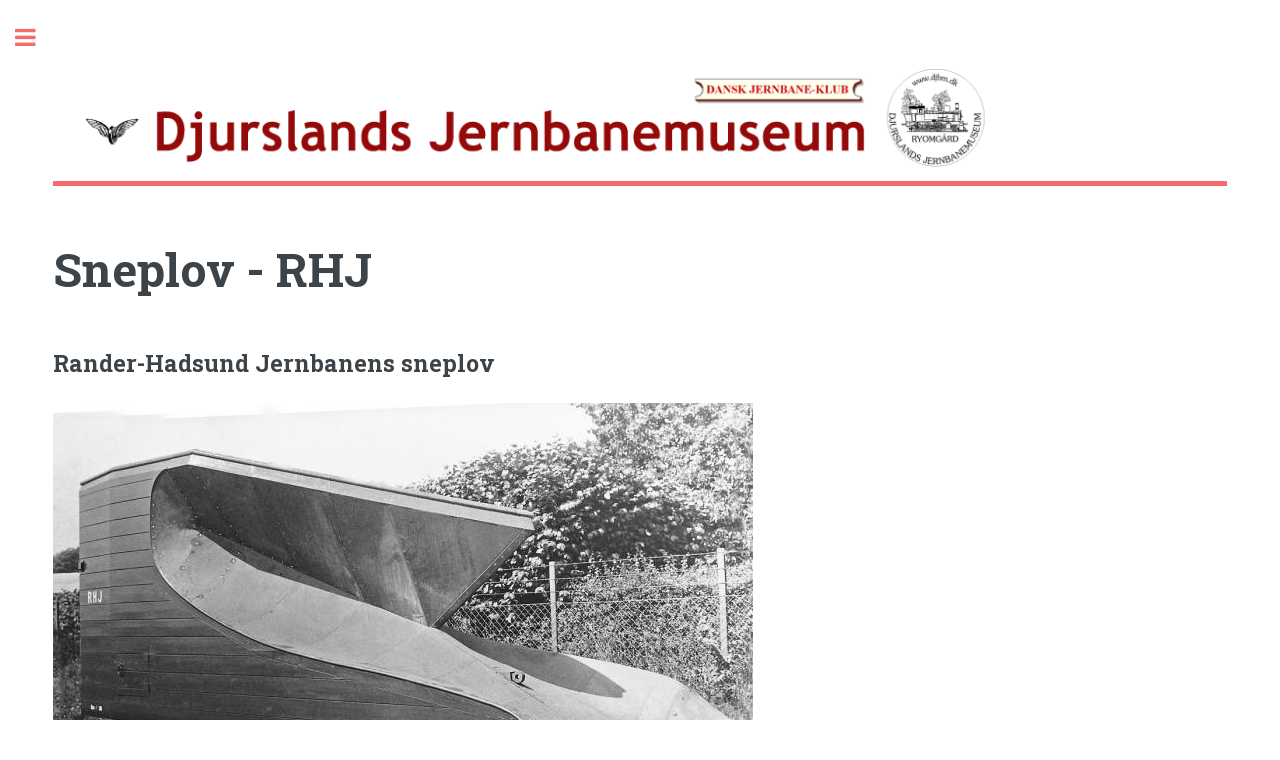

--- FILE ---
content_type: text/html; charset=UTF-8
request_url: https://djurslandsjernbanemuseum.dk/aktivside.php?fid=24
body_size: 4703
content:
<!DOCTYPE HTML>
 
   <html>
	<head>
		<title>DJBM - Sneplov -  RHJ</title>
		<meta charset="utf-8" />
		<meta name="viewport" content="width=device-width, initial-scale=1, user-scalable=no" />
		 <link rel="shortcut icon"  href="grafik/ikon.png">
		<link rel="stylesheet" href="assets/css/main.css" />
	</head>
	<body>

		<!-- Wrapper -->
			<div id="wrapper">

				<!-- Main -->
					<div id="main">
						<div class="inner">

							<!-- Header -->
								<header id="header"><img src="grafik/head2016.png" style="width:100%;max-width:960px;height:100%;" alt=""/>

								</header>

							<!-- Content -->
								<section>
									<header class="main">
										<h1>Sneplov -  RHJ</h1>
									</header>

									<style>
									img { max-width:90%;height:auto;}
									table {max-width:95%;}
									</style>

									<p>
									



									
									<h2><strong>Rander-Hadsund Jernbanens sneplov&nbsp;</strong></h2>
<p><img src="/billedlager/andet/030513-192153.jpg" alt="" width="700" height="432" /><br />Rander-Hadsund Jernbanens sneplov fotograferet i 1936 efter en reparation p&aring; vognfabrikken Scandia i Randers.<br />(<em>Foto: Asger Christiansens arkiv</em>)</p>
<p><img src="/billedlager/andet/030513-210613.jpg" alt="" width="700" height="472" /><br />Efter snerydning mellem Hadsund og Randers er rydningstoget med damplokomotiv og sneploven ankommet til privatbanens egen station n&aelig;r Randers havn, 1937. (<em>Foto: Asger Christiansens arkiv</em>)</p>
<p>Sneploven blev bygget i 1920 til Randers-Hadsund Jernbanen.<br />Det lodrette stativ p&aring; sneplovens front blev monteret i 1938 som en konstruktion udt&aelig;nkt af Hadsundbanens motorf&oslash;rer Jens S&oslash;rensen.<br />Han havde set, hvor sv&aelig;rt det kunne v&aelig;re at tr&aelig;kke sneploven tilbage, n&aring;r den var k&oslash;rt fast i en snedrive. <br />De lodrette st&aelig;nger skar i sneen, og ploven blev derved meget lettere at f&aring; fri.<br />Konstruktionen fik tilnavnet "motorf&oslash;rer S&oslash;rensens sk&aelig;rejern".</p>
<p><img src="/billedlager/andet/300413-162444.jpg" alt="" width="700" height="456" /><br />Sneploven 1938 (<em>Foto: Asger Christiansens arkiv</em>)</p>
<p>S&oslash;rensen (der her st&aring;r i uniform) &oslash;nskede ikke at tjene p&aring; sin opfindelse, og han stillede gratis sine tegninger til r&aring;dighed for andre baner. <br />Sk&aelig;rejernet blev siden monteret p&aring; sneplove hos flere privatbaner og p&aring; nogle enkelte sneplove ved Statsbanerne.</p>
<p><img src="/billedlager/andet/030513-195654.jpg" alt="" width="700" height="470" /><br />Hadsundbanens sneplov med det s&aring;kaldte sk&aelig;rejern i kamp med snemasserne, 1940 (<em>Foto: Asger Christiansens arkiv</em>)</p>
<p><img src="/billedlager/andet/030513-195624.jpg" alt="" width="700" height="447" /><br />Hadsundbanens diesellokomotiv DL 41 med banens sneplov p&aring; Hadsund Nord station, 1967 (<em>Foto: Asger Christiansens arkiv</em>)</p>
<p><img src="/lager/gal_130428053507/15020118590711.jpg" alt="" width="700" height="447" /><br />Ved Randers Remise 1977 - Her har den st&aring;et i mange &aring;r. Foto: Asger Christiansen&nbsp;</p>
<p><img src="/billedlager/andet/040513-201523.jpg" alt="" width="700" height="475" /><br />Flytning af sneploven fra Mariager til Handest, her p&aring; True station en sommerdag ca. 1987.<br />At sneploven i det her tilf&aelig;lde fremf&oslash;rtes af en Triangel motorvogn skyldes &aring;rstiden og omst&aelig;ndighederne. <br />I virkeligheden&nbsp;blev en&nbsp;sneplov i gamle dage altid&nbsp;fremf&oslash;rt af&nbsp;damplokomotiver -&nbsp;senere kraftige diesellokomotiver, datidens motorvogne havde slet ikke motorkraft til at fremdrive en sneplov i snedriver. Mange damplokomotiver blev i den sidste del af deres aktive periode kun brugt i forbindelse med snerydning.</p>
<p><img src="/billedlager/andet/040513-201558.jpg" alt="" width="700" height="458" /><br />Flytning af sneploven fra Mariager til Handest, - udsynet fra motorvognen var meget begr&aelig;nset, s&aring; &nbsp;Kristian Mikkelsen holder udkig.</p>
<p><img src="/billedlager/andet/030513-184518.jpg" alt="" width="700" height="497" /><br />Sneploven set 2. maj 2013 foran museet (<em>Foto: Asger Christiansen</em>)</p>
<p><img src="/lager/gal_140421180820/15020119112811.jpg" alt="" width="697" height="421" /><br />Viggo Hejlesen arbejder p&aring; sneploven sommer 2014 - bem&aelig;rk at sk&aelig;ret&nbsp;ogs&aring; er hel igen.</p>
<p>&nbsp;</p>
<p>&nbsp;</p>.
                                    
                                       
                                    
                                    
                                  
                         
                                    
                                    </p>

									<hr class="major" />

<i class="fa fa-arrow-circle-o-up  fa-2x" aria-hidden="true"><a href="#top" style="font-family: 'Roboto Slab', serif;"> TOP</a></i>


								</section>

						</div>
					</div>

				<!-- Sidebar -->

					<div id="sidebar"  style="background-color:#B00;color:#fff;">
						<div class="inner">

							<!-- Search -->
								<section id="search" class="alt"  style="background-color:#b00;color:#fff;">
                    
        <form method="post" action="sogeside.php">
<input type="text" name="query" id="query" style="color:#000;" placeholder="Søg på museets sider">

    <input type="submit" style="display:none"/>
  </form>                              
                                    
                                    
                                    
                                    
                                    
								</section>
							<!-- Menu -->
								<nav id="menu" >
								<!-- 	<header class="major" >
										<h2  style="color:#fff;">Menu</h2>
									</header> -->
                                  <p><a style="text-decoration:none;" href="aktivside.php?fid=37"><img src="grafik/gb.png" width="24" height="16" alt=""/></a>&nbsp;&nbsp;&nbsp;&nbsp;&nbsp;<a style="text-decoration:none;" href="aktivside.php?fid=38"><img src="grafik/de.png" width="24" height="16" alt=""/></a>&nbsp;&nbsp;&nbsp;&nbsp;&nbsp;<a style="text-decoration:none;" href="aktivside.php?fid=119"><img src="grafik/nl.png" width="24" height="16" alt=""/></a>
&nbsp;&nbsp;&nbsp;&nbsp;&nbsp;<a style="text-decoration:none;" href="aktivside.php?fid=132"><img src="grafik/fr.png" width="24" height="16" alt=""/></a>
                                  
                                  </p>
<ul  style="background-color:#B00;color:#fff;">
  <li><a href="index.php">Forsiden</a></li>

	<li><span class="opener"><a href="#" style="color:#fff;">&nbsp;&nbsp;Info</a></span><ul><li><a style="color:#fff;" href="aktivside.php?fid=50">Åbningstider og Billetpriser</a><ul></ul></li><li><a style="color:#fff;" href="aktivside.php?fid=126">Kontakt</a><ul></ul></li><li><a style="color:#fff;" href="aktivside.php?fid=51">Sådan kommer du til museet</a><ul></ul></li><li><a style="color:#fff;" href="aktivside.php?fid=52">Museumskiosken</a><ul></ul></li><li><a style="color:#fff;" href="aktivside.php?fid=37">English</a><ul></ul></li><li><a style="color:#fff;" href="aktivside.php?fid=38">Deutsch</a><ul></ul></li><li><a style="color:#fff;" href="aktivside.php?fid=119">Nederlands</a><ul></ul></li><li><a style="color:#fff;" href="aktivside.php?fid=132">Français</a><ul></ul></li><li><a style="color:#fff;" href="aktivside.php?fid=125">Links og samarbejdspartnere</a><ul></ul></li></ul></li>	
  <li> <span class="opener"><a href="#" style="color:#fff;">&nbsp;&nbsp;Nyheder</a></span> 
  <ul>
  <li><a href="testaktivside.php?fid=1">Aktuelt</a> </li>
    <li><a href="testaktivside.php?fid=2">Nyhedsarkiv</a> </li>
  </ul>
  </li>
 
    
     
 	<li><span class="opener"><a href="#" style="color:#fff;">&nbsp;&nbsp;Om Museet</a></span><ul><li><a style="color:#fff;" href="aktivside.php?fid=54">Djurslands Jernbanemuseums historie</a><ul></ul></li><li><a style="color:#fff;" href="aktivside.php?fid=59">Aktivt medlem</a><ul></ul></li><li><a style="color:#fff;" href="aktivside.php?fid=65">Driftsudvalget</a><ul></ul></li><li><a style="color:#fff;" href="aktivside.php?fid=66">Regulativ</a><ul></ul></li><li><a style="color:#fff;" href="aktivside.php?fid=131">Økonomiske bidragydere</a><ul></ul></li><li><a style="color:#fff;" href="aktivside.php?fid=60">Stå af i Ryomgaard</a><ul></ul></li><li><span class="opener"><a style="color:#fff;" href="#">Vedligeholdelse</a></span><ul><li>&nbsp;&nbsp;&nbsp;<a style="color:#fff;" href="aktivside.php?fid=43">Udvendig renovering af bygning, Real Dania</a><ul></ul></li><li>&nbsp;&nbsp;&nbsp;<a style="color:#fff;" href="aktivside.php?fid=45">Udskiftning af tagbelægning og tagrender</a><ul></ul></li></ul></li></ul></li>   
       
     
     
 	<li><span class="opener"><a href="#" style="color:#fff;">&nbsp;&nbsp;Udstillingerne</a></span><ul><li><span class="opener"><a style="color:#fff;" href="#">Modeller og modelbaner</a></span><ul><li>&nbsp;&nbsp;&nbsp;<a style="color:#fff;" href="aktivside.php?fid=15">Modelbane spor O</a><ul></ul></li><li>&nbsp;&nbsp;&nbsp;<a style="color:#fff;" href="aktivside.php?fid=17">DSB Centralværksted i Aarhus</a><ul></ul></li><li>&nbsp;&nbsp;&nbsp;<a style="color:#fff;" href="aktivside.php?fid=16">Modelbane spor HO</a><ul></ul></li></ul></li><li><span class="opener"><a style="color:#fff;" href="#">Museumslokalerne</a></span><ul><li>&nbsp;&nbsp;&nbsp;<a style="color:#fff;" href="aktivside.php?fid=103">Udstillingslokalet</a><ul></ul></li><li>&nbsp;&nbsp;&nbsp;<a style="color:#fff;" href="aktivside.php?fid=106">Stationskontoret</a><ul></ul></li><li>&nbsp;&nbsp;&nbsp;<a style="color:#fff;" href="aktivside.php?fid=105">Remisen</a><ul></ul></li><li>&nbsp;&nbsp;&nbsp;<a style="color:#fff;" href="aktivside.php?fid=113">Signalhuset</a><ul></ul></li></ul></li><li><span class="opener"><a style="color:#fff;" href="#">Rullende materiel</a></span><ul><li>&nbsp;&nbsp;&nbsp;<a style="color:#fff;" href="aktivside.php?fid=19">Damplokomotiv VNTJ 9 </a><ul></ul></li><li>&nbsp;&nbsp;&nbsp;<a style="color:#fff;" href="aktivside.php?fid=18">Lokomotiv Skagensbanens M 4 - Frichs</a><ul></ul></li><li>&nbsp;&nbsp;&nbsp;<a style="color:#fff;" href="aktivside.php?fid=20">DSB Ardelt-traktor nr. 135</a><ul></ul></li><li>&nbsp;&nbsp;&nbsp;<a style="color:#fff;" href="aktivside.php?fid=25">DSB Trolje 67</a><ul></ul></li><li>&nbsp;&nbsp;&nbsp;<a style="color:#fff;" href="aktivside.php?fid=28">Godsvogn Albani</a><ul></ul></li><li>&nbsp;&nbsp;&nbsp;<a style="color:#fff;" href="aktivside.php?fid=29">Tankvogn D.D.S.F</a><ul></ul></li><li>&nbsp;&nbsp;&nbsp;<a style="color:#fff;" href="aktivside.php?fid=120">Tankvogn Aarhus Oliefabrik A/S</a><ul></ul></li><li>&nbsp;&nbsp;&nbsp;<a style="color:#fff;" href="aktivside.php?fid=27">DSB-Hjælpevogn nr.6</a><ul></ul></li><li>&nbsp;&nbsp;&nbsp;<a style="color:#fff;" href="aktivside.php?fid=24">Sneplov -  RHJ</a><ul></ul></li><li>&nbsp;&nbsp;&nbsp;<a style="color:#fff;" href="aktivside.php?fid=30">Lukket godsvogn Gs</a><ul></ul></li><li>&nbsp;&nbsp;&nbsp;<a style="color:#fff;" href="aktivside.php?fid=133">Postvogn DO 5604</a><ul></ul></li><li>&nbsp;&nbsp;&nbsp;<a style="color:#fff;" href="aktivside.php?fid=23">Skinneknallert</a><ul></ul></li><li>&nbsp;&nbsp;&nbsp;<a style="color:#fff;" href="aktivside.php?fid=22">Motordræsine</a><ul></ul></li><li>&nbsp;&nbsp;&nbsp;<a style="color:#fff;" href="aktivside.php?fid=21">Skinnebil</a><ul></ul></li></ul></li><li><span class="opener"><a style="color:#fff;" href="#">Udendørs</a></span><ul><li>&nbsp;&nbsp;&nbsp;<a style="color:#fff;" href="aktivside.php?fid=44">Drejeskiven</a><ul></ul></li><li>&nbsp;&nbsp;&nbsp;<a style="color:#fff;" href="aktivside.php?fid=32">Udskiftning af drejeskive</a><ul></ul></li></ul></li></ul></li>   

   
     
 	<li><span class="opener"><a href="#" style="color:#fff;">&nbsp;&nbsp;Jernbanerne</a></span><ul><li><span class="opener"><a style="color:#fff;" href="#">Banestrækninger</a></span><ul><li>&nbsp;&nbsp;&nbsp;<a style="color:#fff;" href="aktivside.php?fid=55">Århus/Randers - Ryomgård - Grenaa DSB</a><ul></ul></li><li>&nbsp;&nbsp;&nbsp;<a style="color:#fff;" href="aktivside.php?fid=57">Ryomgård-Gjerrild - Grenaa RGGJ</a><ul></ul></li><li>&nbsp;&nbsp;&nbsp;<a style="color:#fff;" href="aktivside.php?fid=58">Ebeltoft - Trustrup jernbane ETJ</a><ul></ul></li><li>&nbsp;&nbsp;&nbsp;<a style="color:#fff;" href="aktivside.php?fid=108">Tyskerbanen til Gjerrild strand</a><ul></ul></li><li>&nbsp;&nbsp;&nbsp;<a style="color:#fff;" href="aktivside.php?fid=109">Gravlev - Tirstrup Lufthavn</a><ul></ul></li></ul></li><li><span class="opener"><a style="color:#fff;" href="#">Stationer & trinbrætter</a></span><ul><li>&nbsp;&nbsp;&nbsp;<a style="color:#fff;" href="aktivside.php?fid=104"> Stationsoversigt</a><ul></ul></li><li>&nbsp;&nbsp;&nbsp;<a style="color:#fff;" href="aktivside.php?fid=118">Aarhus Ø</a><ul></ul></li><li>&nbsp;&nbsp;&nbsp;<a style="color:#fff;" href="aktivside.php?fid=117">Dagstrup</a><ul></ul></li><li>&nbsp;&nbsp;&nbsp;<a style="color:#fff;" href="aktivside.php?fid=123">Ryomgård</a><ul></ul></li><li>&nbsp;&nbsp;&nbsp;<a style="color:#fff;" href="aktivside.php?fid=116">Koed</a><ul></ul></li><li>&nbsp;&nbsp;&nbsp;<a style="color:#fff;" href="aktivside.php?fid=115">Nødager</a><ul></ul></li><li>&nbsp;&nbsp;&nbsp;<a style="color:#fff;" href="aktivside.php?fid=81">Hallendrup</a><ul></ul></li><li>&nbsp;&nbsp;&nbsp;<a style="color:#fff;" href="aktivside.php?fid=87">Homå</a><ul></ul></li><li>&nbsp;&nbsp;&nbsp;<a style="color:#fff;" href="aktivside.php?fid=114">Ålsø</a><ul></ul></li><li>&nbsp;&nbsp;&nbsp;<a style="color:#fff;" href="aktivside.php?fid=102">Strømmen</a><ul></ul></li></ul></li><li><span class="opener"><a style="color:#fff;" href="#">Fortællinger & Erindringer</a></span><ul><li>&nbsp;&nbsp;&nbsp;<a style="color:#fff;" href="aktivside.php?fid=49">Barndom ved Ryomgård station i 1940erne og 50erne</a><ul></ul></li><li>&nbsp;&nbsp;&nbsp;<a style="color:#fff;" href="aktivside.php?fid=48">Bodil Engels erindringer fra Allingåbro station 1942-46</a><ul></ul></li><li>&nbsp;&nbsp;&nbsp;<a style="color:#fff;" href="aktivside.php?fid=107">Erindringer fra Hallendrup billetsalgssted</a><ul></ul></li><li>&nbsp;&nbsp;&nbsp;<a style="color:#fff;" href="aktivside.php?fid=64">Tidl. baneformand Knud Risagers erindringer</a><ul></ul></li></ul></li><li><a style="color:#fff;" href="aktivside.php?fid=56">Banestier på Djursland</a><ul></ul></li></ul></li>   
  
  
 	<li><span class="opener"><a href=#>&nbsp;&nbsp;Billedgallerier</a></span><ul><li><a  style="color:#fff;" href="fotoside.php?mappe=gal_160520215558">Udflugt DJK 2016 - Letbanen Aarhus -Lystrup</a></li><li><a  style="color:#fff;" href="fotoside.php?mappe=gal_140421180426">Øvelse Brand og Redning Djursland - 9. april 2014</a></li><li><a  style="color:#fff;" href="fotoside.php?mappe=gal_131204194918">Juletog Aarhus-Ryomgård 1.dec. 2013</a></li><li><a  style="color:#fff;" href="fotoside.php?mappe=gal_130803190145">Besøg DSB Museumstog 2013</a></li><li><a  style="color:#fff;" href="fotoside.php?mappe=gal_130810193028">Aarhus-Ryomgård august 2013</a></li><li><a  style="color:#fff;" href="fotoside.php?mappe=gal_130428101746">Juletog december 2012 med DSB Museumstog</a></li><li><a  style="color:#fff;" href="fotoside.php?mappe=gal_130428052723">Besøg DSB Museumstog juli 2012</a></li><li><a  style="color:#fff;" href="fotoside.php?mappe=gal_130521094205">Renovering af Grenaabanen 2004-05</a></li><li><a  style="color:#fff;" href="fotoside.php?mappe=gal_130521090236">Medlemsaktivitet på museet</a></li></ul></li>		 
    <li> <a href="film.php">&nbsp;&nbsp;Film</a></li>
  
  <li style="background-color:#DC5708;"><a style="color:#fff; padding-left:20px;"href="brugeromraade/nyind.php"> Medlemsområde</a></li>
  <li style="background-color:#fff;color:#900;"><a style="color:#900; padding-left:20px;"href="http://www.jernbaneklub.dk/"  target="_blank"> Dansk Jernbane-Klub</a></li>
  <li style="background-color:#2178AF;"><a style="color:#fff; padding-left:20px;"href="http://www.ryomgaard.dk/" target="_blank">Ryomgård Distriksråd</a></li>
             
    
    
</ul>                               
                                    

								</nav>
							<!-- Section -->
                            
 							<!-- Section -->
								<section>
									<header class="major">
										<h2 style="color:#fff;">Kontaktoplysninger</h2>
									</header>
									<p>Du er velkommen til at kontakte os</p>
									<ul class="contact">
 										<li class="fa-home">Djurslands Jernbanemuseum<br>Museumsvej 2 <br>8550 Ryomgård</li>                                                                   
										<li class="fa-envelope-o"><a href="#">remisen@djbm.dk</a></li>
										<li class="fa-phone">86 39 59 11 i museets åbningstid</li>
										<li class="fa-mobile">23 42 57 43 udenfor åbningstiden<br> (privat mobil)</li>                                        
 										<li class="fa-map-o">GPS: <br>Breddegrad: 56.380295<br>Længdegrad: 10.495088</li>   
									</ul>
								</section>                           
                            
                            
								<section>
									<header class="major">
										<h2 style="color:#fff;">Hurtige genveje</h2>
									</header>
									<div class="mini-posts">
                                    <!--
                                    <h3 style="color:#fff;">Forsidenyt</h3>
										<article>
											<a href="aktivside.php?fid=63" class="image"><img src="images/7.jpg" alt="" /></a>
											<p>Her kan du gå direkte til seneste nyheder fra hjemmesidens forside.</p>
										</article> -->
                                    <h3 style="color:#fff;">Museets historie</h3>    
										<article>
											<a href="aktivside.php?fid=54" class="image"><img src="images/13.jpg" alt="" /></a>
											<p>Her kan du læse historien om Djurslands Jernbanemuseum, fra etableringen i 1981 frem til i dag.</p>
										</article>
                                    <h3 style="color:#fff;">Bliv aktiv medlem</h3> 
										<article>
											<a href="aktivside.php?fid=59" class="image"><img src="images/aktiv-1.jpg" alt="" /></a>
											<p>Vi mangler altid frivillige til vore mange aktiviteter.</p>
										</article>
									</div>

								</section>



							<!-- Footer -->
								<footer id="footer">
                                <p class="fa fa-arrow-circle-o-up fa-2x" style="color:#fff;" aria-hidden="true"><a href="#top" style="color:#fff;font-family: 'Roboto Slab', serif;"> TOP</a></p>
									
								</footer>

						</div>
					</div>

			</div>

		<!-- Scripts -->
			<script src="assets/js/jquery.min.js"></script>
			<script src="assets/js/skel.min.js"></script>
			<script src="assets/js/util.js"></script>
			<!--[if lte IE 8]><script src="assets/js/ie/respond.min.js"></script><![endif]-->
			<script src="assets/js/main.js"></script>

	</body>
</html>